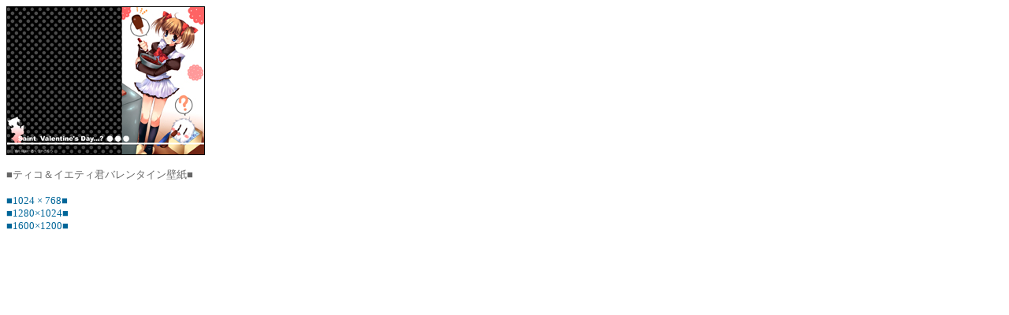

--- FILE ---
content_type: text/html
request_url: http://www.yetigame.jp/tico_wall.htm
body_size: 1095
content:
<!DOCTYPE HTML PUBLIC "-//W3C//DTD HTML 4.01 Transitional//EN">
<HTML>
<HEAD>
<STYLE type="text/css">
<!--
A{cursor:default;}
A{text-decoration : none;color : #006699;}
A:HOVER{color :触れた時の文字色;text-decoration : none;
visibility : visible;float : none;
clear : none;
position : relative;
top : 1pt;left : 1pt;}
-->
</STYLE>

<STYLE type="text/css">
<!--
A { text-decoration : none ;} 
-->
</STYLE>
<META http-equiv="Content-Type" content="text/html; charset=Shift_JIS">
<META name="GENERATOR" content="IBM WebSphere Studio Homepage Builder Version 7.0.0.0 for Windows">
<META http-equiv="Content-Style-Type" content="text/css">
<TITLE></TITLE>
</HEAD>
<BODY>
<P><IMG src="wall/yetico_well01.jpg" width="250" height="187" border="1"></P>
<P><FONT size="-1" color="#666666">■ティコ＆イエティ君バレンタイン壁紙■</FONT></P>
<P><FONT size="-1"><A href="wall/yetico_1024_768.jpg" target="_blank">■1024 × 768■</A><BR>
<A href="wall/yetico_1280_1024.jpg" target="_blank">■1280×1024■</A><BR>
<A href="wall/yetico_1600_1200.jpg" target="_blank">■1600×1200■</A></FONT></P>
</BODY>
</HTML>